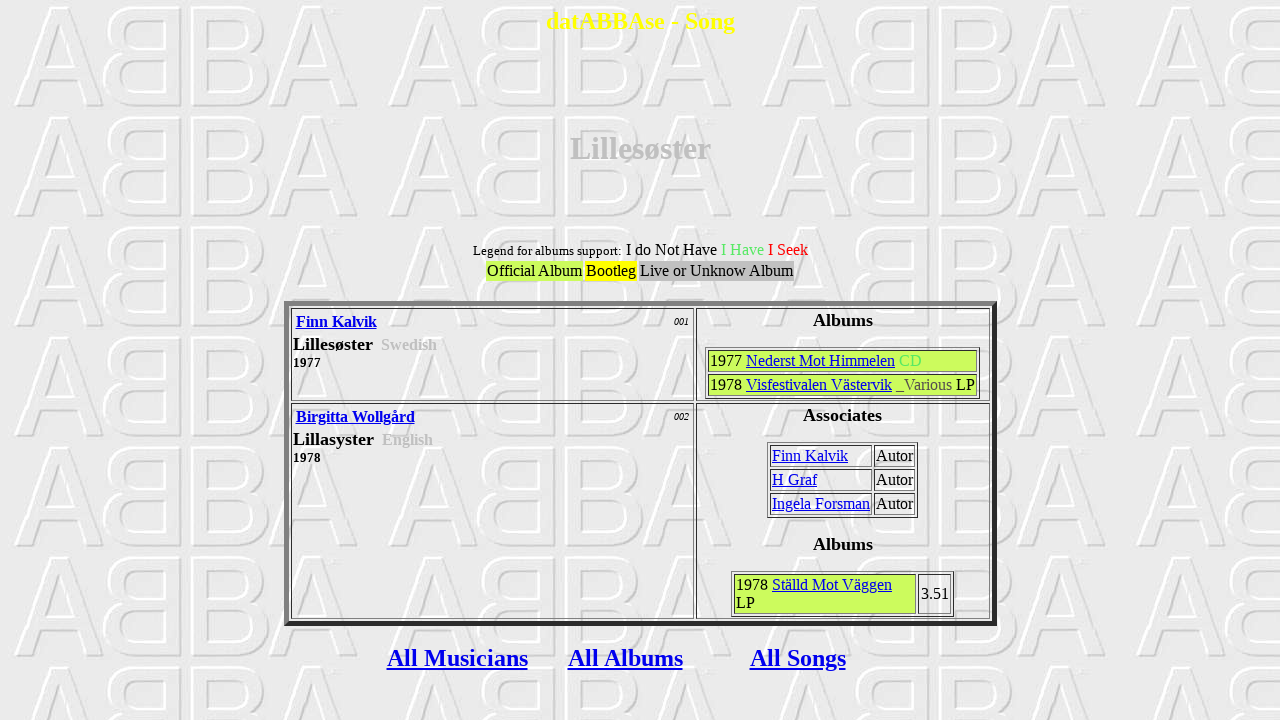

--- FILE ---
content_type: text/html
request_url: http://thorsven.net/BDABBA/Chansons/c03895.htm
body_size: 1069
content:
<html><head><meta http-equiv="Content-Language" content="es"><meta name="GENERATOR" content="Microsoft FrontPage 5.0"><meta name="ProgId" content="FrontPage.Editor.Document"><meta http-equiv="Content-Type" content="text/html; charset=windows-1252"><title>datABBAse - Song - Lillesøster</title><style type="text/css">body {font-family:Comic Sans MS}</style></head><body background="../Images/abbaback.jpg">
<center><p><h2><font color="yellow">datABBAse - Song</font></h2></p><br><br><br><p><h1><font color="silver">Lillesøster</font></h1></p><br><br>
<p>
<font size="-1">Legend for albums support:</font>  I do Not Have</font>  <font color="#57E964">I Have</font>  <font color="red">I Seek</font>
<table><tr><td bgcolor="#CCFB5D">Official Album</td><td bgcolor="yellow">Bootleg</td><td bgcolor="silver">Live or Unknow Album</td></tr></table>
<br><table border="5">
<td  width="55%" valign="top"><font size="3"><b><a name="001"></a>
<table border="0"  width="100%"><tr><td align="left" width="90%"><b><font color="silver">
<a href="../Musiciens/m00255.htm">Finn Kalvik</a></font></b></td>
<td align="right" width="10%"><i><font size="-2">001</font></i></td></tr></table>
<font size="+1"><b>Lillesøster</b></font>
&nbsp;<font color="silver">Swedish</font>
<br><font size="-1">1977</font></b></font></td>
<td  width="40%" align="center"><font size="3"><b>
<p><font size="4"><b>Albums</b></font></p>
<p><table border="1">
<tr><td  width="85%" bgcolor="#CCFB5D"><font size="3">1977  <a href="../Disques/d11757.htm">Nederst Mot Himmelen</a>      <font color="#57E964">CD</font></font></td></tr>
<tr><td  width="85%" bgcolor="#CCFB5D"><font size="3">1978  <a href="../Disques/d17186.htm">Visfestivalen Västervik</a>  <font color="#544E4F">_Various</font>    <font color="black">LP</font></font></td></tr>
</table></p>
</font></td></tr>
<td  width="55%" valign="top"><font size="3"><b><a name="002"></a>
<table border="0"  width="100%"><tr><td align="left" width="90%"><b><font color="silver">
<a href="../Musiciens/m00262.htm">Birgitta Wollgård</a></font></b></td>
<td align="right" width="10%"><i><font size="-2">002</font></i></td></tr></table>
<font size="+1"><b>Lillasyster</b></font>
&nbsp;<font color="silver">English</font>
<br><font size="-1">1978</font></b></font></td>
<td  width="40%" align="center"><font size="3"><b>
<p><font size="4"><b>Associates</b></font></p>
<p><table border="1">
<tr><td><a href="../Musiciens/m00255.htm">Finn Kalvik</a></td><td>Autor</td></tr>
<tr><td><a href="../Musiciens/m16356.htm">H Graf</a></td><td>Autor</td></tr>
<tr><td><a href="../Musiciens/m00522.htm">Ingela Forsman</a></td><td>Autor</td></tr>
</table></p>
<p><font size="4"><b>Albums</b></font></p>
<p><table border="1">
<tr><td  width="85%" bgcolor="#CCFB5D"><font size="3">1978  <a href="../Disques/d18181.htm">Ställd Mot Väggen</a>      <font color="black">LP</font></font></td><td  align="center"><font size="3">3.51</font></td></tr>
</table></p>
</font></td></tr>
</table></p>
<center><p><table><tr>
<td  width="33%"><font size="5"><b>&nbsp;&nbsp;&nbsp;<a href="../Musiciens/m00000.htm">All Musicians</a>&nbsp;&nbsp;&nbsp;</b></font></td>
<td  width="33%"><font size="5"><b>&nbsp;&nbsp;&nbsp;<a href="../Disques/d00000.htm">All Albums</a>&nbsp;&nbsp;&nbsp;</b></font></td>
<td  width="33%"><font size="5"><b>&nbsp;&nbsp;&nbsp;<a href="../Chansons/c00000.htm">All Songs</a></b>&nbsp;&nbsp;&nbsp;</b></font></td>
</tr></table></p></center>
</center></body></html>